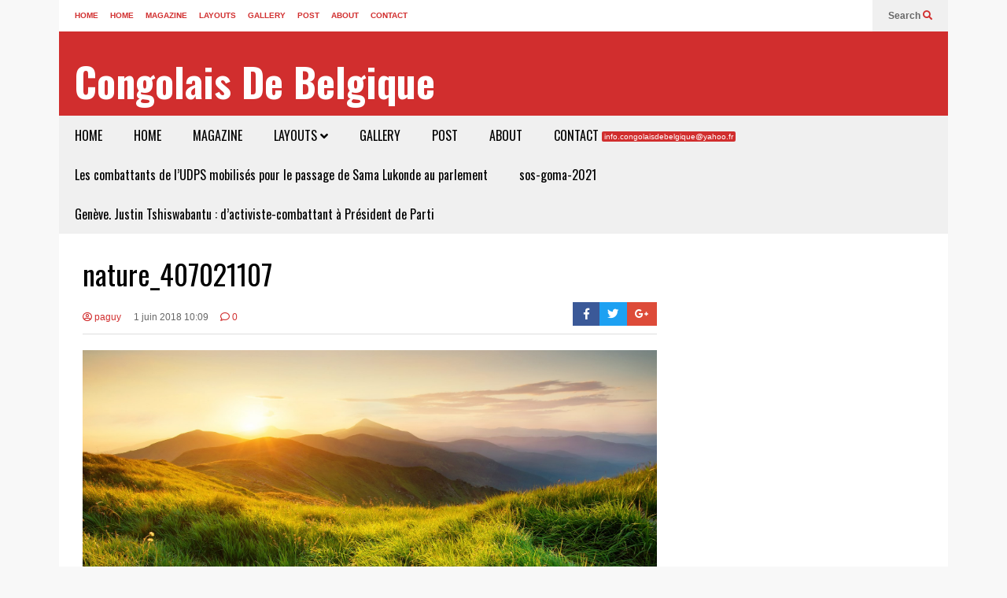

--- FILE ---
content_type: text/html; charset=UTF-8
request_url: https://www.congolaisdebelgique.be/nature_407021107/
body_size: 11836
content:
<!DOCTYPE html>
<!--[if IE 7]>
<html class="ie ie7" lang="fr-FR">
<![endif]-->
<!--[if IE 8]>
<html class="ie ie8" lang="fr-FR">
<![endif]-->
<!--[if !(IE 7) & !(IE 8)]><!-->
<html lang="fr-FR">
<!--<![endif]-->
<head>
	<meta charset="UTF-8">
	<meta name="viewport" content="width=device-width">	
	<link rel="profile" href="https://gmpg.org/xfn/11">
	<link rel="pingback" href="https://www.congolaisdebelgique.be/xmlrpc.php">
	<title>nature_407021107 &#8211; Congolais De Belgique</title>
<meta name='robots' content='max-image-preview:large' />
<link rel="alternate" type="application/rss+xml" title="Congolais De Belgique &raquo; Flux" href="https://www.congolaisdebelgique.be/feed/" />
<link rel="alternate" type="application/rss+xml" title="Congolais De Belgique &raquo; Flux des commentaires" href="https://www.congolaisdebelgique.be/comments/feed/" />
<link rel="alternate" type="application/rss+xml" title="Congolais De Belgique &raquo; nature_407021107 Flux des commentaires" href="https://www.congolaisdebelgique.be/feed/?attachment_id=16" />
<script type="text/javascript">
/* <![CDATA[ */
window._wpemojiSettings = {"baseUrl":"https:\/\/s.w.org\/images\/core\/emoji\/15.0.3\/72x72\/","ext":".png","svgUrl":"https:\/\/s.w.org\/images\/core\/emoji\/15.0.3\/svg\/","svgExt":".svg","source":{"concatemoji":"https:\/\/www.congolaisdebelgique.be\/wp-includes\/js\/wp-emoji-release.min.js?ver=6.5.7"}};
/*! This file is auto-generated */
!function(i,n){var o,s,e;function c(e){try{var t={supportTests:e,timestamp:(new Date).valueOf()};sessionStorage.setItem(o,JSON.stringify(t))}catch(e){}}function p(e,t,n){e.clearRect(0,0,e.canvas.width,e.canvas.height),e.fillText(t,0,0);var t=new Uint32Array(e.getImageData(0,0,e.canvas.width,e.canvas.height).data),r=(e.clearRect(0,0,e.canvas.width,e.canvas.height),e.fillText(n,0,0),new Uint32Array(e.getImageData(0,0,e.canvas.width,e.canvas.height).data));return t.every(function(e,t){return e===r[t]})}function u(e,t,n){switch(t){case"flag":return n(e,"\ud83c\udff3\ufe0f\u200d\u26a7\ufe0f","\ud83c\udff3\ufe0f\u200b\u26a7\ufe0f")?!1:!n(e,"\ud83c\uddfa\ud83c\uddf3","\ud83c\uddfa\u200b\ud83c\uddf3")&&!n(e,"\ud83c\udff4\udb40\udc67\udb40\udc62\udb40\udc65\udb40\udc6e\udb40\udc67\udb40\udc7f","\ud83c\udff4\u200b\udb40\udc67\u200b\udb40\udc62\u200b\udb40\udc65\u200b\udb40\udc6e\u200b\udb40\udc67\u200b\udb40\udc7f");case"emoji":return!n(e,"\ud83d\udc26\u200d\u2b1b","\ud83d\udc26\u200b\u2b1b")}return!1}function f(e,t,n){var r="undefined"!=typeof WorkerGlobalScope&&self instanceof WorkerGlobalScope?new OffscreenCanvas(300,150):i.createElement("canvas"),a=r.getContext("2d",{willReadFrequently:!0}),o=(a.textBaseline="top",a.font="600 32px Arial",{});return e.forEach(function(e){o[e]=t(a,e,n)}),o}function t(e){var t=i.createElement("script");t.src=e,t.defer=!0,i.head.appendChild(t)}"undefined"!=typeof Promise&&(o="wpEmojiSettingsSupports",s=["flag","emoji"],n.supports={everything:!0,everythingExceptFlag:!0},e=new Promise(function(e){i.addEventListener("DOMContentLoaded",e,{once:!0})}),new Promise(function(t){var n=function(){try{var e=JSON.parse(sessionStorage.getItem(o));if("object"==typeof e&&"number"==typeof e.timestamp&&(new Date).valueOf()<e.timestamp+604800&&"object"==typeof e.supportTests)return e.supportTests}catch(e){}return null}();if(!n){if("undefined"!=typeof Worker&&"undefined"!=typeof OffscreenCanvas&&"undefined"!=typeof URL&&URL.createObjectURL&&"undefined"!=typeof Blob)try{var e="postMessage("+f.toString()+"("+[JSON.stringify(s),u.toString(),p.toString()].join(",")+"));",r=new Blob([e],{type:"text/javascript"}),a=new Worker(URL.createObjectURL(r),{name:"wpTestEmojiSupports"});return void(a.onmessage=function(e){c(n=e.data),a.terminate(),t(n)})}catch(e){}c(n=f(s,u,p))}t(n)}).then(function(e){for(var t in e)n.supports[t]=e[t],n.supports.everything=n.supports.everything&&n.supports[t],"flag"!==t&&(n.supports.everythingExceptFlag=n.supports.everythingExceptFlag&&n.supports[t]);n.supports.everythingExceptFlag=n.supports.everythingExceptFlag&&!n.supports.flag,n.DOMReady=!1,n.readyCallback=function(){n.DOMReady=!0}}).then(function(){return e}).then(function(){var e;n.supports.everything||(n.readyCallback(),(e=n.source||{}).concatemoji?t(e.concatemoji):e.wpemoji&&e.twemoji&&(t(e.twemoji),t(e.wpemoji)))}))}((window,document),window._wpemojiSettings);
/* ]]> */
</script>
<link rel='stylesheet' id='sneeit-optimize-images-css' href='https://usercontent.one/wp/www.congolaisdebelgique.be/wp-content/plugins/sneeit-framework/css/min/front-optimize-images.min.css?ver=7.5&media=1748790711' type='text/css' media='all' />
<link rel='stylesheet' id='sneeit-compact-menu-css' href='https://usercontent.one/wp/www.congolaisdebelgique.be/wp-content/plugins/sneeit-framework/css/min/front-menus-compact.min.css?ver=7.5&media=1748790711' type='text/css' media='all' />
<style id='wp-emoji-styles-inline-css' type='text/css'>

	img.wp-smiley, img.emoji {
		display: inline !important;
		border: none !important;
		box-shadow: none !important;
		height: 1em !important;
		width: 1em !important;
		margin: 0 0.07em !important;
		vertical-align: -0.1em !important;
		background: none !important;
		padding: 0 !important;
	}
</style>
<link rel='stylesheet' id='wp-block-library-css' href='https://www.congolaisdebelgique.be/wp-includes/css/dist/block-library/style.min.css?ver=6.5.7' type='text/css' media='all' />
<style id='classic-theme-styles-inline-css' type='text/css'>
/*! This file is auto-generated */
.wp-block-button__link{color:#fff;background-color:#32373c;border-radius:9999px;box-shadow:none;text-decoration:none;padding:calc(.667em + 2px) calc(1.333em + 2px);font-size:1.125em}.wp-block-file__button{background:#32373c;color:#fff;text-decoration:none}
</style>
<style id='global-styles-inline-css' type='text/css'>
body{--wp--preset--color--black: #000000;--wp--preset--color--cyan-bluish-gray: #abb8c3;--wp--preset--color--white: #ffffff;--wp--preset--color--pale-pink: #f78da7;--wp--preset--color--vivid-red: #cf2e2e;--wp--preset--color--luminous-vivid-orange: #ff6900;--wp--preset--color--luminous-vivid-amber: #fcb900;--wp--preset--color--light-green-cyan: #7bdcb5;--wp--preset--color--vivid-green-cyan: #00d084;--wp--preset--color--pale-cyan-blue: #8ed1fc;--wp--preset--color--vivid-cyan-blue: #0693e3;--wp--preset--color--vivid-purple: #9b51e0;--wp--preset--gradient--vivid-cyan-blue-to-vivid-purple: linear-gradient(135deg,rgba(6,147,227,1) 0%,rgb(155,81,224) 100%);--wp--preset--gradient--light-green-cyan-to-vivid-green-cyan: linear-gradient(135deg,rgb(122,220,180) 0%,rgb(0,208,130) 100%);--wp--preset--gradient--luminous-vivid-amber-to-luminous-vivid-orange: linear-gradient(135deg,rgba(252,185,0,1) 0%,rgba(255,105,0,1) 100%);--wp--preset--gradient--luminous-vivid-orange-to-vivid-red: linear-gradient(135deg,rgba(255,105,0,1) 0%,rgb(207,46,46) 100%);--wp--preset--gradient--very-light-gray-to-cyan-bluish-gray: linear-gradient(135deg,rgb(238,238,238) 0%,rgb(169,184,195) 100%);--wp--preset--gradient--cool-to-warm-spectrum: linear-gradient(135deg,rgb(74,234,220) 0%,rgb(151,120,209) 20%,rgb(207,42,186) 40%,rgb(238,44,130) 60%,rgb(251,105,98) 80%,rgb(254,248,76) 100%);--wp--preset--gradient--blush-light-purple: linear-gradient(135deg,rgb(255,206,236) 0%,rgb(152,150,240) 100%);--wp--preset--gradient--blush-bordeaux: linear-gradient(135deg,rgb(254,205,165) 0%,rgb(254,45,45) 50%,rgb(107,0,62) 100%);--wp--preset--gradient--luminous-dusk: linear-gradient(135deg,rgb(255,203,112) 0%,rgb(199,81,192) 50%,rgb(65,88,208) 100%);--wp--preset--gradient--pale-ocean: linear-gradient(135deg,rgb(255,245,203) 0%,rgb(182,227,212) 50%,rgb(51,167,181) 100%);--wp--preset--gradient--electric-grass: linear-gradient(135deg,rgb(202,248,128) 0%,rgb(113,206,126) 100%);--wp--preset--gradient--midnight: linear-gradient(135deg,rgb(2,3,129) 0%,rgb(40,116,252) 100%);--wp--preset--font-size--small: 13px;--wp--preset--font-size--medium: 20px;--wp--preset--font-size--large: 36px;--wp--preset--font-size--x-large: 42px;--wp--preset--spacing--20: 0.44rem;--wp--preset--spacing--30: 0.67rem;--wp--preset--spacing--40: 1rem;--wp--preset--spacing--50: 1.5rem;--wp--preset--spacing--60: 2.25rem;--wp--preset--spacing--70: 3.38rem;--wp--preset--spacing--80: 5.06rem;--wp--preset--shadow--natural: 6px 6px 9px rgba(0, 0, 0, 0.2);--wp--preset--shadow--deep: 12px 12px 50px rgba(0, 0, 0, 0.4);--wp--preset--shadow--sharp: 6px 6px 0px rgba(0, 0, 0, 0.2);--wp--preset--shadow--outlined: 6px 6px 0px -3px rgba(255, 255, 255, 1), 6px 6px rgba(0, 0, 0, 1);--wp--preset--shadow--crisp: 6px 6px 0px rgba(0, 0, 0, 1);}:where(.is-layout-flex){gap: 0.5em;}:where(.is-layout-grid){gap: 0.5em;}body .is-layout-flex{display: flex;}body .is-layout-flex{flex-wrap: wrap;align-items: center;}body .is-layout-flex > *{margin: 0;}body .is-layout-grid{display: grid;}body .is-layout-grid > *{margin: 0;}:where(.wp-block-columns.is-layout-flex){gap: 2em;}:where(.wp-block-columns.is-layout-grid){gap: 2em;}:where(.wp-block-post-template.is-layout-flex){gap: 1.25em;}:where(.wp-block-post-template.is-layout-grid){gap: 1.25em;}.has-black-color{color: var(--wp--preset--color--black) !important;}.has-cyan-bluish-gray-color{color: var(--wp--preset--color--cyan-bluish-gray) !important;}.has-white-color{color: var(--wp--preset--color--white) !important;}.has-pale-pink-color{color: var(--wp--preset--color--pale-pink) !important;}.has-vivid-red-color{color: var(--wp--preset--color--vivid-red) !important;}.has-luminous-vivid-orange-color{color: var(--wp--preset--color--luminous-vivid-orange) !important;}.has-luminous-vivid-amber-color{color: var(--wp--preset--color--luminous-vivid-amber) !important;}.has-light-green-cyan-color{color: var(--wp--preset--color--light-green-cyan) !important;}.has-vivid-green-cyan-color{color: var(--wp--preset--color--vivid-green-cyan) !important;}.has-pale-cyan-blue-color{color: var(--wp--preset--color--pale-cyan-blue) !important;}.has-vivid-cyan-blue-color{color: var(--wp--preset--color--vivid-cyan-blue) !important;}.has-vivid-purple-color{color: var(--wp--preset--color--vivid-purple) !important;}.has-black-background-color{background-color: var(--wp--preset--color--black) !important;}.has-cyan-bluish-gray-background-color{background-color: var(--wp--preset--color--cyan-bluish-gray) !important;}.has-white-background-color{background-color: var(--wp--preset--color--white) !important;}.has-pale-pink-background-color{background-color: var(--wp--preset--color--pale-pink) !important;}.has-vivid-red-background-color{background-color: var(--wp--preset--color--vivid-red) !important;}.has-luminous-vivid-orange-background-color{background-color: var(--wp--preset--color--luminous-vivid-orange) !important;}.has-luminous-vivid-amber-background-color{background-color: var(--wp--preset--color--luminous-vivid-amber) !important;}.has-light-green-cyan-background-color{background-color: var(--wp--preset--color--light-green-cyan) !important;}.has-vivid-green-cyan-background-color{background-color: var(--wp--preset--color--vivid-green-cyan) !important;}.has-pale-cyan-blue-background-color{background-color: var(--wp--preset--color--pale-cyan-blue) !important;}.has-vivid-cyan-blue-background-color{background-color: var(--wp--preset--color--vivid-cyan-blue) !important;}.has-vivid-purple-background-color{background-color: var(--wp--preset--color--vivid-purple) !important;}.has-black-border-color{border-color: var(--wp--preset--color--black) !important;}.has-cyan-bluish-gray-border-color{border-color: var(--wp--preset--color--cyan-bluish-gray) !important;}.has-white-border-color{border-color: var(--wp--preset--color--white) !important;}.has-pale-pink-border-color{border-color: var(--wp--preset--color--pale-pink) !important;}.has-vivid-red-border-color{border-color: var(--wp--preset--color--vivid-red) !important;}.has-luminous-vivid-orange-border-color{border-color: var(--wp--preset--color--luminous-vivid-orange) !important;}.has-luminous-vivid-amber-border-color{border-color: var(--wp--preset--color--luminous-vivid-amber) !important;}.has-light-green-cyan-border-color{border-color: var(--wp--preset--color--light-green-cyan) !important;}.has-vivid-green-cyan-border-color{border-color: var(--wp--preset--color--vivid-green-cyan) !important;}.has-pale-cyan-blue-border-color{border-color: var(--wp--preset--color--pale-cyan-blue) !important;}.has-vivid-cyan-blue-border-color{border-color: var(--wp--preset--color--vivid-cyan-blue) !important;}.has-vivid-purple-border-color{border-color: var(--wp--preset--color--vivid-purple) !important;}.has-vivid-cyan-blue-to-vivid-purple-gradient-background{background: var(--wp--preset--gradient--vivid-cyan-blue-to-vivid-purple) !important;}.has-light-green-cyan-to-vivid-green-cyan-gradient-background{background: var(--wp--preset--gradient--light-green-cyan-to-vivid-green-cyan) !important;}.has-luminous-vivid-amber-to-luminous-vivid-orange-gradient-background{background: var(--wp--preset--gradient--luminous-vivid-amber-to-luminous-vivid-orange) !important;}.has-luminous-vivid-orange-to-vivid-red-gradient-background{background: var(--wp--preset--gradient--luminous-vivid-orange-to-vivid-red) !important;}.has-very-light-gray-to-cyan-bluish-gray-gradient-background{background: var(--wp--preset--gradient--very-light-gray-to-cyan-bluish-gray) !important;}.has-cool-to-warm-spectrum-gradient-background{background: var(--wp--preset--gradient--cool-to-warm-spectrum) !important;}.has-blush-light-purple-gradient-background{background: var(--wp--preset--gradient--blush-light-purple) !important;}.has-blush-bordeaux-gradient-background{background: var(--wp--preset--gradient--blush-bordeaux) !important;}.has-luminous-dusk-gradient-background{background: var(--wp--preset--gradient--luminous-dusk) !important;}.has-pale-ocean-gradient-background{background: var(--wp--preset--gradient--pale-ocean) !important;}.has-electric-grass-gradient-background{background: var(--wp--preset--gradient--electric-grass) !important;}.has-midnight-gradient-background{background: var(--wp--preset--gradient--midnight) !important;}.has-small-font-size{font-size: var(--wp--preset--font-size--small) !important;}.has-medium-font-size{font-size: var(--wp--preset--font-size--medium) !important;}.has-large-font-size{font-size: var(--wp--preset--font-size--large) !important;}.has-x-large-font-size{font-size: var(--wp--preset--font-size--x-large) !important;}
.wp-block-navigation a:where(:not(.wp-element-button)){color: inherit;}
:where(.wp-block-post-template.is-layout-flex){gap: 1.25em;}:where(.wp-block-post-template.is-layout-grid){gap: 1.25em;}
:where(.wp-block-columns.is-layout-flex){gap: 2em;}:where(.wp-block-columns.is-layout-grid){gap: 2em;}
.wp-block-pullquote{font-size: 1.5em;line-height: 1.6;}
</style>
<link rel='stylesheet' id='flatnews-main-css' href='https://usercontent.one/wp/www.congolaisdebelgique.be/wp-content/themes/flatnews/assets/css/min/main.min.css?ver=4.9&media=1748790711' type='text/css' media='all' />
<style id='flatnews-main-inline-css' type='text/css'>
.fn-primary{width:1070px}.fn-content{width:68.224299065421%}.fn-main-sidebar{width:28.03738317757%}.fn-header, .fn-header-row-inner{width:1130px}.fn-footer, .fn-footer-row-inner{width:1130px}*{max-width: 100%;}img{height: auto;}
</style>
<link rel='stylesheet' id='flatnews-responsive-css' href='https://usercontent.one/wp/www.congolaisdebelgique.be/wp-content/themes/flatnews/assets/css/min/responsive.min.css?ver=4.9&media=1748790711' type='text/css' media='(max-width: 1129px)' />
<!--[if lt IE 8]>
<link rel='stylesheet' id='flatnews-ie-8-css' href='https://usercontent.one/wp/www.congolaisdebelgique.be/wp-content/themes/flatnews/assets/css/min/ie-8.min.css?ver=4.9&media=1748790711' type='text/css' media='all' />
<![endif]-->
<!--[if lt IE 9]>
<link rel='stylesheet' id='flatnews-ie-9-css' href='https://usercontent.one/wp/www.congolaisdebelgique.be/wp-content/themes/flatnews/assets/css/min/ie-9.min.css?ver=4.9&media=1748790711' type='text/css' media='all' />
<![endif]-->
<link rel='stylesheet' id='dashicons-css' href='https://www.congolaisdebelgique.be/wp-includes/css/dashicons.min.css?ver=6.5.7' type='text/css' media='all' />
<link rel='stylesheet' id='thickbox-css' href='https://www.congolaisdebelgique.be/wp-includes/js/thickbox/thickbox.css?ver=6.5.7' type='text/css' media='all' />
<link rel='stylesheet' id='sneeit-font-awesome-css' href='https://usercontent.one/wp/www.congolaisdebelgique.be/wp-content/plugins/sneeit-framework/fonts/font-awesome-5x/css/all.min.css?ver=7.5&media=1748790711' type='text/css' media='all' />
<link rel='stylesheet' id='sneeit-font-awesome-shims-css' href='https://usercontent.one/wp/www.congolaisdebelgique.be/wp-content/plugins/sneeit-framework/fonts/font-awesome-5x/css/v4-shims.min.css?ver=7.5&media=1748790711' type='text/css' media='all' />
<link rel='stylesheet' id='sneeit-responsive-css' href='https://usercontent.one/wp/www.congolaisdebelgique.be/wp-content/plugins/sneeit-framework/css/min/front-responsive.min.css?ver=7.5&media=1748790711' type='text/css' media='all' />
<link rel='stylesheet' id='sneeit-rating-css' href='https://usercontent.one/wp/www.congolaisdebelgique.be/wp-content/plugins/sneeit-framework/css/min/front-rating.min.css?ver=7.5&media=1748790711' type='text/css' media='all' />
<script type="text/javascript" src="https://www.congolaisdebelgique.be/wp-includes/js/jquery/jquery.min.js?ver=3.7.1" id="jquery-core-js"></script>
<script type="text/javascript" src="https://www.congolaisdebelgique.be/wp-includes/js/jquery/jquery-migrate.min.js?ver=3.4.1" id="jquery-migrate-js"></script>
<link rel="https://api.w.org/" href="https://www.congolaisdebelgique.be/wp-json/" /><link rel="alternate" type="application/json" href="https://www.congolaisdebelgique.be/wp-json/wp/v2/media/16" /><link rel="EditURI" type="application/rsd+xml" title="RSD" href="https://www.congolaisdebelgique.be/xmlrpc.php?rsd" />
<meta name="generator" content="WordPress 6.5.7" />
<link rel='shortlink' href='https://www.congolaisdebelgique.be/?p=16' />
<link rel="alternate" type="application/json+oembed" href="https://www.congolaisdebelgique.be/wp-json/oembed/1.0/embed?url=https%3A%2F%2Fwww.congolaisdebelgique.be%2Fnature_407021107%2F" />
<link rel="alternate" type="text/xml+oembed" href="https://www.congolaisdebelgique.be/wp-json/oembed/1.0/embed?url=https%3A%2F%2Fwww.congolaisdebelgique.be%2Fnature_407021107%2F&#038;format=xml" />
<style>[class*=" icon-oc-"],[class^=icon-oc-]{speak:none;font-style:normal;font-weight:400;font-variant:normal;text-transform:none;line-height:1;-webkit-font-smoothing:antialiased;-moz-osx-font-smoothing:grayscale}.icon-oc-one-com-white-32px-fill:before{content:"901"}.icon-oc-one-com:before{content:"900"}#one-com-icon,.toplevel_page_onecom-wp .wp-menu-image{speak:none;display:flex;align-items:center;justify-content:center;text-transform:none;line-height:1;-webkit-font-smoothing:antialiased;-moz-osx-font-smoothing:grayscale}.onecom-wp-admin-bar-item>a,.toplevel_page_onecom-wp>.wp-menu-name{font-size:16px;font-weight:400;line-height:1}.toplevel_page_onecom-wp>.wp-menu-name img{width:69px;height:9px;}.wp-submenu-wrap.wp-submenu>.wp-submenu-head>img{width:88px;height:auto}.onecom-wp-admin-bar-item>a img{height:7px!important}.onecom-wp-admin-bar-item>a img,.toplevel_page_onecom-wp>.wp-menu-name img{opacity:.8}.onecom-wp-admin-bar-item.hover>a img,.toplevel_page_onecom-wp.wp-has-current-submenu>.wp-menu-name img,li.opensub>a.toplevel_page_onecom-wp>.wp-menu-name img{opacity:1}#one-com-icon:before,.onecom-wp-admin-bar-item>a:before,.toplevel_page_onecom-wp>.wp-menu-image:before{content:'';position:static!important;background-color:rgba(240,245,250,.4);border-radius:102px;width:18px;height:18px;padding:0!important}.onecom-wp-admin-bar-item>a:before{width:14px;height:14px}.onecom-wp-admin-bar-item.hover>a:before,.toplevel_page_onecom-wp.opensub>a>.wp-menu-image:before,.toplevel_page_onecom-wp.wp-has-current-submenu>.wp-menu-image:before{background-color:#76b82a}.onecom-wp-admin-bar-item>a{display:inline-flex!important;align-items:center;justify-content:center}#one-com-logo-wrapper{font-size:4em}#one-com-icon{vertical-align:middle}.imagify-welcome{display:none !important;}</style><!--[if lt IE 9]><script src="https://usercontent.one/wp/www.congolaisdebelgique.be/wp-content/plugins/sneeit-framework/js/html5.js?media=1748790711"></script><![endif]--><meta name="theme-color" content="#D12F2F" /><style type="text/css">.recentcomments a{display:inline !important;padding:0 !important;margin:0 !important;}</style><style type="text/css">a,a:hover,.color, .item-top .item-title a:hover, .item-bot .item-title a:hover{color:#D12F2F}.border,.sneeit-percent-fill,.sneeit-percent-mask,.fn-bh-text-bg-bot-border .fn-block-title,.fn-bh-bot-border .fn-block-title,.sneeit-articles-pagination-content > a:hover, .sneeit-percent-fill, .sneeit-percent-mask {border-color:#D12F2F}.bg,.fn-block .item-mid .item-categories,.fn-bh-text-bg-bot-border .fn-block-title-text,.fn-bh-full-bg .fn-block-title,.fn-block .item-meta .item-categories,.sneeit-articles-pagination-content > a:hover, .fn-block-mega-menu .sneeit-articles-pagination-content > a, .fn-item-hl .item-big .item-bot-content, .fn-item-hl .item-big .item-top, .fn-item-hl .fn-blog .item-bot-content, .fn-item-hl .fn-blog .item-top, .fn-break .item .item-categories, a.scroll-up, input[type="submit"] {background-color: #D12F2F}body{background-color:#f8f8f8}body{background-attachment:scroll}body{font:normal normal 16px Arial, sans-serif}body{color:#000000}.fn-site-title a{font:normal bold 50px "Oswald", sans-serif}.fn-site-title a{color:#ffffff}.fn-bh-text-bg-bot-border .fn-block-title-text, .fn-bh-text-bg-bot-border .fn-block-title .fn-block-title-text, .fn-bh-full-bg .fn-block-title-text, .fn-bh-full-bg .fn-block-title a, .fn-bh-full-bg .fn-block-title .fn-block-title-text {color:#ffffff}.fn-block-title-text, .fn-break h2{font:normal bold 16px "Oswald", sans-serif}.fn-block-title{margin-bottom: 10px}.fn-block .item-title {font-family:"Oswald", sans-serif}.fn-widget-social-counter .social-counter{font-family:"Oswald", sans-serif}.fn-header-row-logo{background-color: #d12e2e}.fn-site-title img{width:210px}.fn-site-title img{height:47px}.fn-site-title a{line-height:47px!important}.fn-site-title a{margin:40px 0px 20px 20px}.fn-header-banner-desktop{margin:20px 20px 20px 0px}.fn-main-menu-wrapper ul.menu > li > a {font:normal normal 16px "Oswald", sans-serif}.fn-main-menu-wrapper ul.menu > li > a {color:#000000}.fn-header-row-main-menu, .fn-main-menu-wrapper {background-color:#f0f0f0}.fn-main-menu-wrapper ul.menu > li:hover > a {color:#000000}.fn-main-menu-wrapper ul.menu > li:hover > a {background-color:#dddddd}.fn-main-menu-wrapper ul.menu > li.current-menu-item > a {color:#D12E2E}.fn-main-menu-wrapper ul.menu > li.current-menu-item > a {background-color:#f0f0f0}.fn-main-menu-wrapper .badge {font-family:Arial, sans-serif}.fn-main-menu-wrapper .badge {color:#ffffff}.fn-main-menu-wrapper .badge {background-color:#D12E2E}.fn-main-menu-wrapper ul.menu li li a {font-family:Arial, sans-serif}.fn-main-menu-wrapper ul.menu li li a {color:#ffffff}.fn-main-menu-wrapper .menu-item-inner, .fn-main-menu-wrapper ul.sub-menu, .fn-main-menu-wrapper li li {background-color:#333333}.fn-main-menu-wrapper ul.menu li li:hover > a {color:#ffffff}.fn-main-menu-wrapper ul.menu li li:hover > a, .fn-main-menu-wrapper ul.menu > .menu-item-mega.menu-item-mega-category.menu-item-has-children > .menu-item-inner > .menu-mega-content, .menu-item-mega-category.menu-item-has-children .menu-mega-block, .menu-mega-content, .menu-item-mega-category.menu-item-has-children .menu-item-object-category > a.active, .menu-item-mega-category.menu-item-has-children .menu-mega-block-bg {background-color:#111111}#fn-main-menu .main-menu-sticky-menu-logo img {width: 150px}#fn-main-menu .main-menu-sticky-menu-logo img {height: 30px}#fn-main-menu .main-menu-sticky-menu-logo {padding: 10px 20px 10px 20px}.fn-primary,.fn-block.fn-item-title-underover .item-bot-content{background-color:#ffffff}.fn-primary{padding:0px 30px 30px 30px}h1.entry-title.post-title{font:normal normal 36px "Oswald", sans-serif}.fn-mob-logo img {width: 150px}.fn-mob-logo img {height: 30px}.fn-mob-header {background: #333333}.fn-mob-header a {color: #ffffff}</style></head>



<body class="attachment attachment-template-default single single-attachment postid-16 attachmentid-16 attachment-jpeg sidebar-right fn-bh-text-bg-bot-border">
<header class="fn-header fn-header-layout-default">
		<div class="fn-header-row fn-header-row-sub-menu"><div class="fn-header-row-inner">
	<div class="fn-top-menu-wrapper">
<nav class="fn-top-menu"><ul id="menu-primary-express" class="menu"><li id="menu-item-168" class="menu-item menu-item-type-custom menu-item-object-custom menu-item-home menu-item-168"><a href="https://www.congolaisdebelgique.be/">HOME</a></li>
<li id="menu-item-173" class="menu-item menu-item-type-custom menu-item-object-custom menu-item-home menu-item-173"><a href="https://www.congolaisdebelgique.be/">HOME</a></li>
<li id="menu-item-65" class="menu-item menu-item-type-post_type menu-item-object-page menu-item-65"><a href="https://www.congolaisdebelgique.be/magazine/">MAGAZINE</a></li>
<li id="menu-item-62" class="menu-item menu-item-type-custom menu-item-object-custom menu-item-has-children menu-item-62"><a href="#">LAYOUTS</a>
<ul class="sub-menu">
	<li id="menu-item-60" class="menu-item menu-item-type-taxonomy menu-item-object-category menu-item-60"><a href="https://www.congolaisdebelgique.be/category/info-pratiques/">NATURE</a></li>
	<li id="menu-item-61" class="menu-item menu-item-type-taxonomy menu-item-object-category menu-item-61"><a href="https://www.congolaisdebelgique.be/category/travel/">TRAVEL</a></li>
	<li id="menu-item-87" class="menu-item menu-item-type-taxonomy menu-item-object-category menu-item-87"><a href="https://www.congolaisdebelgique.be/category/developpement/">FOOD</a></li>
	<li id="menu-item-109" class="menu-item menu-item-type-taxonomy menu-item-object-category menu-item-109"><a href="https://www.congolaisdebelgique.be/category/presidence/">LIFESTYLE</a></li>
	<li id="menu-item-144" class="menu-item menu-item-type-taxonomy menu-item-object-category menu-item-144"><a href="https://www.congolaisdebelgique.be/category/vote-des-lois/">HEALTH &#038; FITNESS</a></li>
</ul>
</li>
<li id="menu-item-114" class="menu-item menu-item-type-post_type menu-item-object-page menu-item-114"><a href="https://www.congolaisdebelgique.be/gallery/">GALLERY</a></li>
<li id="menu-item-115" class="menu-item menu-item-type-post_type menu-item-object-post menu-item-115"><a href="https://www.congolaisdebelgique.be/2018/06/01/eadem-nunc-mea-adversum/">POST</a></li>
<li id="menu-item-126" class="menu-item menu-item-type-post_type menu-item-object-page menu-item-126"><a href="https://www.congolaisdebelgique.be/about/">ABOUT</a></li>
<li id="menu-item-125" class="menu-item menu-item-type-post_type menu-item-object-page menu-item-125"><a href="https://www.congolaisdebelgique.be/contact/">CONTACT</a></li>
<li id="menu-item-546" class="menu-item menu-item-type-post_type menu-item-object-page menu-item-546"><a href="https://www.congolaisdebelgique.be/les-combattants-de-ludps-mobilises-pour-le-passage-de-sama-lukonde-au-parlement/">Les combattants de l’UDPS mobilisés pour le passage de Sama Lukonde au parlement</a></li>
<li id="menu-item-659" class="menu-item menu-item-type-post_type menu-item-object-page menu-item-659"><a href="https://www.congolaisdebelgique.be/sos-goma-2021/">sos-goma-2021</a></li>
<li id="menu-item-990" class="menu-item menu-item-type-post_type menu-item-object-page menu-item-990"><a href="https://www.congolaisdebelgique.be/geneve-justin-tshiswabantu-dactiviste-combattant-a-president-de-parti/">Genève. Justin Tshiswabantu : d’activiste-combattant à Président de Parti</a></li>
</ul></nav>	
</div>	
	<div class="fn-header-btn">	
		
		<a class="fn-header-btn-search" href="#">Search <i class="fa fa-search"></i></a>				
		
</div>
<div class="fn-header-search-box">
	<form class="fn-search-form" action="https://www.congolaisdebelgique.be" method="get" role="search">
	<input type="text" class="fn-search-form-text" name="s" placeholder="Type something and Enter"/>
	<button type="submit" class="fn-search-form-submit">
		<i class="fa fa-search"></i>
	</button>
</form></div>
<div class="fn-header-social-links">
	</div>				
<div class="clear"></div></div></div><!--.fn-header-row-1-->


<div class="fn-header-row fn-header-row-logo"><div class="fn-header-row-inner">
			<h2 class="fn-site-title"><a href="https://www.congolaisdebelgique.be" title="Congolais De Belgique">Congolais De Belgique</a></h2>
			
	<div class="clear"></div>
</div></div><!--.fn-header-row-2-->

<div class="fn-header-row fn-header-row-main-menu"><div class="fn-header-row-inner">
	<nav id="fn-main-menu" class="fn-main-menu-wrapper sneeit-compact-menu sneeit-compact-menu-main-menu"><ul id="menu-primary-express-1" class="menu"><li class="menu-item menu-item-type-custom menu-item-object-custom menu-item-home menu-item-168"><a href="https://www.congolaisdebelgique.be/">HOME</a><div class="menu-item-inner"><div class="clear"></div></div></li><li class="menu-item menu-item-type-custom menu-item-object-custom menu-item-home menu-item-173"><a href="https://www.congolaisdebelgique.be/">HOME</a><div class="menu-item-inner"><div class="clear"></div></div></li><li class="menu-item menu-item-type-post_type menu-item-object-page menu-item-65"><a href="https://www.congolaisdebelgique.be/magazine/">MAGAZINE</a><div class="menu-item-inner"><div class="clear"></div></div></li><li class="menu-item menu-item-type-custom menu-item-object-custom menu-item-has-children menu-item-62"><a href="#">LAYOUTS <span class="icon-after"><i class="fa fa-angle-down"></i></span></a><div class="menu-item-inner">
<ul class="sub-menu">
	<li class="menu-item menu-item-type-taxonomy menu-item-object-category menu-item-60"><a href="https://www.congolaisdebelgique.be/category/info-pratiques/" data-id="60" data-cat="5">NATURE</a><div class="menu-item-inner"><div class="clear"></div></div></li>	<li class="menu-item menu-item-type-taxonomy menu-item-object-category menu-item-61"><a href="https://www.congolaisdebelgique.be/category/travel/" data-id="61" data-cat="6">TRAVEL</a><div class="menu-item-inner"><div class="clear"></div></div></li>	<li class="menu-item menu-item-type-taxonomy menu-item-object-category menu-item-87"><a href="https://www.congolaisdebelgique.be/category/developpement/" data-id="87" data-cat="2">FOOD</a><div class="menu-item-inner"><div class="clear"></div></div></li>	<li class="menu-item menu-item-type-taxonomy menu-item-object-category menu-item-109"><a href="https://www.congolaisdebelgique.be/category/presidence/" data-id="109" data-cat="4">LIFESTYLE</a><div class="menu-item-inner"><div class="clear"></div></div></li>	<li class="menu-item menu-item-type-taxonomy menu-item-object-category menu-item-144"><a href="https://www.congolaisdebelgique.be/category/vote-des-lois/" data-id="144" data-cat="3">HEALTH &#038; FITNESS</a><div class="menu-item-inner"><div class="clear"></div></div></li></ul>
<div class="clear"></div></div></li><li class="menu-item menu-item-type-post_type menu-item-object-page menu-item-114"><a href="https://www.congolaisdebelgique.be/gallery/">GALLERY</a><div class="menu-item-inner"><div class="clear"></div></div></li><li class="menu-item menu-item-type-post_type menu-item-object-post menu-item-115"><a href="https://www.congolaisdebelgique.be/2018/06/01/eadem-nunc-mea-adversum/">POST</a><div class="menu-item-inner"><div class="clear"></div></div></li><li class="menu-item menu-item-type-post_type menu-item-object-page menu-item-126"><a href="https://www.congolaisdebelgique.be/about/">ABOUT</a><div class="menu-item-inner"><div class="clear"></div></div></li><li class="menu-item menu-item-type-post_type menu-item-object-page menu-item-125"><a href="https://www.congolaisdebelgique.be/contact/">CONTACT <span class="badge">info.congolaisdebelgique@yahoo.fr</span></a><div class="menu-item-inner"><div class="clear"></div></div></li><li class="menu-item menu-item-type-post_type menu-item-object-page menu-item-546"><a href="https://www.congolaisdebelgique.be/les-combattants-de-ludps-mobilises-pour-le-passage-de-sama-lukonde-au-parlement/">Les combattants de l’UDPS mobilisés pour le passage de Sama Lukonde au parlement</a><div class="menu-item-inner"><div class="clear"></div></div></li><li class="menu-item menu-item-type-post_type menu-item-object-page menu-item-659"><a href="https://www.congolaisdebelgique.be/sos-goma-2021/">sos-goma-2021</a><div class="menu-item-inner"><div class="clear"></div></div></li><li class="menu-item menu-item-type-post_type menu-item-object-page menu-item-990"><a href="https://www.congolaisdebelgique.be/geneve-justin-tshiswabantu-dactiviste-combattant-a-president-de-parti/">Genève. Justin Tshiswabantu : d’activiste-combattant à Président de Parti</a><div class="menu-item-inner"><div class="clear"></div></div></li></ul></nav>	<div class="clear"></div>
</div></div><!--.fn-header-row-3-->


<div class="fn-header-row fn-header-row-break"><div class="fn-header-row-inner">
		<div class="clear"></div>
</div></div><!--.fn-header-row-4-->
	<div class="clear"></div>
		
</header>

<div class="sneeit-mob-clone"></div><div class="sneeit-mob"><div class="sneeit-mob-inner"><div class="fn-mob-above sneeit-mob-ctn sneeit-mob-ctn-right"><div class="sneeit-mob-ctn-clone" data-clone=".fn-header-search-box .fn-search-form"></div><div class="clear"></div></div><div class="fn-mob-header sneeit-mob-header"><a href="javascript:void(0)" class="fn-mob-tgl sneeit-mob-tgl sneeit-mob-tgl-left"><span class="sneeit-mob-icon"><i class="fa fa-bars"></i></span></a><a href="https://www.congolaisdebelgique.be" class="fn-mob-logo sneeit-mob-logo">Congolais De Belgique</a><a href="javascript:void(0)" class="fn-mob-tgl sneeit-mob-tgl sneeit-mob-tgl-right"><span class="sneeit-mob-icon"><i class="fa fa-search"></i></span></a></div><div class="fn-mob-under sneeit-mob-ctn sneeit-mob-ctn-left"><div class="fn-mob-menu-box"></div><div class="clear"></div></div></div></div>	
<section class="fn-primary">	
		<main class="fn-content">
		<div class="fn-post fn-singular"><article class="post-16 attachment type-attachment status-inherit hentry post" itemscope="itemscope" itemtype="https://schema.org/NewsArticle"><h1 class="entry-title post-title" itemprop="name headline">nature_407021107</h1><div class="entry-meta"><a class="entry-author hcard fn" href="https://www.congolaisdebelgique.be/author/paguy/" target="_blank"><i class="fa fa-user-circle-o"></i> paguy</a><a class="entry-date updated" href="https://www.congolaisdebelgique.be/nature_407021107/">1 juin 2018 10:09</a><a class="entry-comment-count" href="https://www.congolaisdebelgique.be/nature_407021107/#comments"><i class="fa fa-comment-o"></i> 0</a><div class="entry-sharing-buttons"><a href="https://www.facebook.com/sharer.php?u=https://www.congolaisdebelgique.be/nature_407021107/" onclick="window.open(this.href, 'mywin','left=50,top=50,width=600,height=350,toolbar=0'); return false;" class="facebook" title="Facebook"><i class="fa fa-facebook"></i></a><a href="https://twitter.com/intent/tweet?text=nature_407021107&#038;url=https://www.congolaisdebelgique.be/nature_407021107/" onclick="window.open(this.href, 'mywin','left=50,top=50,width=600,height=350,toolbar=0'); return false;" class="twitter" title="Twitter"><i class="fa fa-twitter"></i></a><a href="https://plus.google.com/share?url=https://www.congolaisdebelgique.be/nature_407021107/" onclick="window.open(this.href, 'mywin','left=50,top=50,width=600,height=350,toolbar=0'); return false;" class="google-plus" title="Google-plus"><i class="fa fa-google-plus"></i></a></div></div><div class="entry-body">
			<div class="aligncenter">
				<a href="https://usercontent.one/wp/www.congolaisdebelgique.be/wp-content/uploads/2018/06/nature_407021107.jpeg?media=1748790711" title="nature_407021107" rel="attachment">
					<img src="https://usercontent.one/wp/www.congolaisdebelgique.be/wp-content/uploads/2018/06/nature_407021107.jpeg?media=1748790711" width="1920" height="1149"  class="size-full" alt="nature_407021107" />
				</a>
							</div>
			

		</div><div class="entry-sharing-buttons entry-sharing-bottom"><span><i class="fa fa-send"></i> Share This</span><a href="https://www.facebook.com/sharer.php?u=https://www.congolaisdebelgique.be/nature_407021107/" onclick="window.open(this.href, 'mywin','left=50,top=50,width=600,height=350,toolbar=0'); return false;" class="facebook" title="Facebook"><i class="fa fa-facebook"></i></a><a href="https://twitter.com/intent/tweet?text=nature_407021107&#038;url=https://www.congolaisdebelgique.be/nature_407021107/" onclick="window.open(this.href, 'mywin','left=50,top=50,width=600,height=350,toolbar=0'); return false;" class="twitter" title="Twitter"><i class="fa fa-twitter"></i></a><a href="https://plus.google.com/share?url=https://www.congolaisdebelgique.be/nature_407021107/" onclick="window.open(this.href, 'mywin','left=50,top=50,width=600,height=350,toolbar=0'); return false;" class="google-plus" title="Google-plus"><i class="fa fa-google-plus"></i></a><div class="clear"></div></div><div class="clear"></div><div class="author-box"><div itemprop="author" itemscope="itemscope" itemtype="https://schema.org/Person"><h4 class="author-box-top">AUTHOR<a href="https://www.congolaisdebelgique.be/author/paguy/"><img alt='paguy' src='https://secure.gravatar.com/avatar/83ed27df6529669dc15a33d29214b08e?s=32&#038;d=mm&#038;r=g' srcset='https://secure.gravatar.com/avatar/83ed27df6529669dc15a33d29214b08e?s=64&#038;d=mm&#038;r=g 2x' class='avatar avatar-32 photo' height='32' width='32' decoding='async'/></a><a href="https://www.congolaisdebelgique.be/author/paguy/" itemprop="url" rel="author"><span itemprop="name">paguy</span></a></h4><div class="clear"></div><div class="author-box-bot"><span itemprop="description"></span></div><div class="clear"></div></div></div><span style="display:none" itemprop="image" itemscope itemtype="https://schema.org/ImageObject"><meta itemprop="url" content="data:image/gif;base64,"><meta itemprop="width" content="1000"><meta itemprop="height" content=""></span><meta itemprop="datePublished" content="2018-06-01T10:09:59+02:00"><meta itemprop="dateModified" content="2018-06-01T10:09:59+02:00"><span itemprop="publisher" itemscope itemtype="https://schema.org/Organization"><meta itemprop="name" content="Congolais, congo, Belgique, Tshisekedi, Kabila, informations"></span><meta itemscope itemprop="mainEntityOfPage" itemType="https://schema.org/WebPage" itemid="https://www.congolaisdebelgique.be/nature_407021107/" content=""/></article><div class="pagers"><div class="pager pager-newer"><div class="pager-inner"><span class="page-label">NEWER ATTACHMENT</span><a href='https://www.congolaisdebelgique.be/nature_458089186/'>nature_458089186</a></div></div><div class="pager pager-older"><div class="pager-inner"><span class="page-label">OLDER ATTACHMENT</span><a href='https://www.congolaisdebelgique.be/nature_162316031/'>nature_162316031</a></div></div><div class="clear"></div></div>
<div id="comments">
	<h4 id="comments-title-tabs">
		<span class="comments-title-tab-text">COMMENTS</span>
		<span id="comments-title-tabs-links"></span>		
	</h4>
	<div class="clear"></div>
	<div class="comments-title-tabs-hr"></div>
	<a name="comments"></a>
	
		
<div class="wordpress-comments comments">
	<a class="wordpress-comments-title comments-title" href="javascript:void(0)" data-target=".wordpress-comments" data-comment_number="data:post.numComments">
		Wordpress (0)	</a>
	
	<div class="wordpress-comments-inner comments-inner">		
		<div class="wordpress-comments-holder comments-holder">
					</div>
		<div class="wordpress-comment-footer">
				<div id="respond" class="comment-respond">
		<h3 id="reply-title" class="comment-reply-title">Laisser un commentaire <small><a rel="nofollow" id="cancel-comment-reply-link" href="/nature_407021107/#respond" style="display:none;">Annuler la réponse</a></small></h3><form action="https://www.congolaisdebelgique.be/wp-comments-post.php" method="post" id="commentform" class="comment-form"><p class="comment-notes"><span id="email-notes">Votre adresse e-mail ne sera pas publiée.</span> <span class="required-field-message">Les champs obligatoires sont indiqués avec <span class="required">*</span></span></p><p class="comment-form-comment"><label for="comment">Commentaire <span class="required">*</span></label> <textarea id="comment" name="comment" cols="45" rows="8" maxlength="65525" required="required"></textarea></p><p class="comment-form-author"><label for="author">Nom <span class="required">*</span></label> <input id="author" name="author" type="text" value="" size="30" maxlength="245" autocomplete="name" required="required" /></p>
<p class="comment-form-email"><label for="email">E-mail <span class="required">*</span></label> <input id="email" name="email" type="text" value="" size="30" maxlength="100" aria-describedby="email-notes" autocomplete="email" required="required" /></p>
<p class="comment-form-url"><label for="url">Site web</label> <input id="url" name="url" type="text" value="" size="30" maxlength="200" autocomplete="url" /></p>
<p class="comment-form-cookies-consent"><input id="wp-comment-cookies-consent" name="wp-comment-cookies-consent" type="checkbox" value="yes" /> <label for="wp-comment-cookies-consent">Enregistrer mon nom, mon e-mail et mon site dans le navigateur pour mon prochain commentaire.</label></p>
<p class="form-submit"><input name="submit" type="submit" id="submit" class="shad bg" value="Laisser un commentaire" /> <input type='hidden' name='comment_post_ID' value='16' id='comment_post_ID' />
<input type='hidden' name='comment_parent' id='comment_parent' value='0' />
</p><p style="display: none;"><input type="hidden" id="ak_js" name="ak_js" value="46"/></p></form>	</div><!-- #respond -->
			</div>		
	</div>
	
	
</div>	
	<div class="facebook-comments comments">
    <a class="facebook-comments-title comments-title" href="javascript:void(0)" data-target=".facebook-comments">
        Facebook  
		(<fb:comments-count href="https://www.congolaisdebelgique.be/nature_407021107/"></fb:comments-count>)
    </a>
    <div class="facebook-comments-inner comments-inner">
		<div id="jsid-comment-facebook-plugin" class="fb-comments fb_iframe_widget" data-numposts="5" data-colorscheme="light" data-width="100%" data-height="600" fb-xfbml-state="rendered"></div>		
		<div class="hide ajax-comment-count" data-system="facebook" data-id="16"><fb:comments-count href="https://www.congolaisdebelgique.be/nature_407021107/"></fb:comments-count></div>		
    </div>
</div>
	
	<div class='disqus-comments comments'>
	<a class='disqus-comments-title comments-title' href='javascript:void(0)' data-target='.disqus-comments'>
		Disqus 
		(<span class="disqus-comment-count" data-disqus-identifier="16">		</span>)
	</a>
	<div class="disqus-comments-inner comments-inner">
		<div id="disqus_thread">
<script>
var disqus_config = function() {
	this.page.url = 'https://www.congolaisdebelgique.be/nature_407021107/'; // Replace PAGE_URL with your page's canonical URL variable
	this.page.identifier = 16; // Replace PAGE_IDENTIFIER with your page's unique identifier variable
};

(function() {
var d = document, s = d.createElement('script');
s.src = 'https://flatnewstemplate.disqus.com/embed.js';
s.setAttribute('data-timestamp', +new Date());
(d.head || d.body).appendChild(s);
})();
</script>
<script id="dsq-count-scr" src="https://flatnewstemplate.disqus.com/count.js" async></script>
		</div>
	</div>
	
	<div class="hide ajax-comment-count" data-system="disqus" data-id="16"><span class="disqus-comment-count" data-disqus-identifier="16"></span></div>	
</div>
		
</div><!--#comments-->	
<div class="clear"></div>

</div>			
	
	</main>
		<div class="clear"></div>
</section>


<footer class="fn-footer">
	<div class="fn-footter-row fn-footer-row-sidebar-before">
		<div class="fn-footer-row-inner">
					</div>		
	</div>
	
	<div class="fn-footter-row fn-footer-row-menu">
		<div class="fn-footer-row-inner">
			<div class="fn-footer-menu-wrapper"><div class="menu-primary-express-container"><ul id="menu-primary-express-2" class="menu"><li class="menu-item menu-item-type-custom menu-item-object-custom menu-item-home menu-item-168"><a href="https://www.congolaisdebelgique.be/">HOME</a></li>
<li class="menu-item menu-item-type-custom menu-item-object-custom menu-item-home menu-item-173"><a href="https://www.congolaisdebelgique.be/">HOME</a></li>
<li class="menu-item menu-item-type-post_type menu-item-object-page menu-item-65"><a href="https://www.congolaisdebelgique.be/magazine/">MAGAZINE</a></li>
<li class="menu-item menu-item-type-custom menu-item-object-custom menu-item-has-children menu-item-62"><a href="#">LAYOUTS</a>
<ul class="sub-menu">
	<li class="menu-item menu-item-type-taxonomy menu-item-object-category menu-item-60"><a href="https://www.congolaisdebelgique.be/category/info-pratiques/">NATURE</a></li>
	<li class="menu-item menu-item-type-taxonomy menu-item-object-category menu-item-61"><a href="https://www.congolaisdebelgique.be/category/travel/">TRAVEL</a></li>
	<li class="menu-item menu-item-type-taxonomy menu-item-object-category menu-item-87"><a href="https://www.congolaisdebelgique.be/category/developpement/">FOOD</a></li>
	<li class="menu-item menu-item-type-taxonomy menu-item-object-category menu-item-109"><a href="https://www.congolaisdebelgique.be/category/presidence/">LIFESTYLE</a></li>
	<li class="menu-item menu-item-type-taxonomy menu-item-object-category menu-item-144"><a href="https://www.congolaisdebelgique.be/category/vote-des-lois/">HEALTH &#038; FITNESS</a></li>
</ul>
</li>
<li class="menu-item menu-item-type-post_type menu-item-object-page menu-item-114"><a href="https://www.congolaisdebelgique.be/gallery/">GALLERY</a></li>
<li class="menu-item menu-item-type-post_type menu-item-object-post menu-item-115"><a href="https://www.congolaisdebelgique.be/2018/06/01/eadem-nunc-mea-adversum/">POST</a></li>
<li class="menu-item menu-item-type-post_type menu-item-object-page menu-item-126"><a href="https://www.congolaisdebelgique.be/about/">ABOUT</a></li>
<li class="menu-item menu-item-type-post_type menu-item-object-page menu-item-125"><a href="https://www.congolaisdebelgique.be/contact/">CONTACT</a></li>
<li class="menu-item menu-item-type-post_type menu-item-object-page menu-item-546"><a href="https://www.congolaisdebelgique.be/les-combattants-de-ludps-mobilises-pour-le-passage-de-sama-lukonde-au-parlement/">Les combattants de l’UDPS mobilisés pour le passage de Sama Lukonde au parlement</a></li>
<li class="menu-item menu-item-type-post_type menu-item-object-page menu-item-659"><a href="https://www.congolaisdebelgique.be/sos-goma-2021/">sos-goma-2021</a></li>
<li class="menu-item menu-item-type-post_type menu-item-object-page menu-item-990"><a href="https://www.congolaisdebelgique.be/geneve-justin-tshiswabantu-dactiviste-combattant-a-president-de-parti/">Genève. Justin Tshiswabantu : d’activiste-combattant à Président de Parti</a></li>
</ul></div><div class="clear"></div></div>			
		</div>		
	</div>
	
	<div class="fn-footter-row fn-footer-row-widgets">
		<div class="fn-footer-row-inner">
			<div class="fn-footer-col fn-footer-col-0">
				<div class="fn-footer-col-inner">
									</div>
			</div>
			<div class="fn-footer-col fn-footer-col-1">
				<div class="fn-footer-col-inner">
									</div>
			</div>
			<div class="fn-footer-col fn-footer-col-2">
				<div class="fn-footer-col-inner">
									</div>
			</div>
			<div class="clear"></div>
		</div>		
	</div>

	<div class="fn-footter-row fn-footer-row-branding">
		<div class="fn-footer-row-inner">
			<div class="fn-footer-col fn-footer-col-0">
				<div class="fn-footer-col-inner">					
										
				</div>
			</div>
			
			<div class="fn-footer-col fn-footer-col-1">
				<div class="fn-footer-col-inner">					
										
				</div>
			</div>
			
			<div class="fn-footer-col fn-footer-col-2">
				<div class="fn-footer-col-inner">
					<span class="fn-footer-search-title">SEARCH SOMETHING</span><div class="fn-footer-search"><form class="fn-search-form" action="https://www.congolaisdebelgique.be" method="get" role="search">
	<input type="text" class="fn-search-form-text" name="s" placeholder="Type something and Enter"/>
	<button type="submit" class="fn-search-form-submit">
		<i class="fa fa-search"></i>
	</button>
</form></div>					
				</div>
			</div>
				
			<div class="clear"></div>			
		</div>		
	</div>
	
	<div class="fn-footter-row fn-footer-row-copyright">
		<div class="fn-footer-row-inner">
			<div class="fn-footer-copyright">&copy; 2020 Congolais De Belgique. All rights reserved. Designed by <a href="https://themeforest.net/item/flat-news-responsive-magazine-wordpress-theme/6000513">FlatNews</a></div><div class="fn-copyright-menu-wrapper"><div class="menu-primary-express-container"><ul id="menu-primary-express-3" class="menu"><li class="menu-item menu-item-type-custom menu-item-object-custom menu-item-home menu-item-168"><a href="https://www.congolaisdebelgique.be/">HOME</a></li>
<li class="menu-item menu-item-type-custom menu-item-object-custom menu-item-home menu-item-173"><a href="https://www.congolaisdebelgique.be/">HOME</a></li>
<li class="menu-item menu-item-type-post_type menu-item-object-page menu-item-65"><a href="https://www.congolaisdebelgique.be/magazine/">MAGAZINE</a></li>
<li class="menu-item menu-item-type-custom menu-item-object-custom menu-item-has-children menu-item-62"><a href="#">LAYOUTS</a>
<ul class="sub-menu">
	<li class="menu-item menu-item-type-taxonomy menu-item-object-category menu-item-60"><a href="https://www.congolaisdebelgique.be/category/info-pratiques/">NATURE</a></li>
	<li class="menu-item menu-item-type-taxonomy menu-item-object-category menu-item-61"><a href="https://www.congolaisdebelgique.be/category/travel/">TRAVEL</a></li>
	<li class="menu-item menu-item-type-taxonomy menu-item-object-category menu-item-87"><a href="https://www.congolaisdebelgique.be/category/developpement/">FOOD</a></li>
	<li class="menu-item menu-item-type-taxonomy menu-item-object-category menu-item-109"><a href="https://www.congolaisdebelgique.be/category/presidence/">LIFESTYLE</a></li>
	<li class="menu-item menu-item-type-taxonomy menu-item-object-category menu-item-144"><a href="https://www.congolaisdebelgique.be/category/vote-des-lois/">HEALTH &#038; FITNESS</a></li>
</ul>
</li>
<li class="menu-item menu-item-type-post_type menu-item-object-page menu-item-114"><a href="https://www.congolaisdebelgique.be/gallery/">GALLERY</a></li>
<li class="menu-item menu-item-type-post_type menu-item-object-post menu-item-115"><a href="https://www.congolaisdebelgique.be/2018/06/01/eadem-nunc-mea-adversum/">POST</a></li>
<li class="menu-item menu-item-type-post_type menu-item-object-page menu-item-126"><a href="https://www.congolaisdebelgique.be/about/">ABOUT</a></li>
<li class="menu-item menu-item-type-post_type menu-item-object-page menu-item-125"><a href="https://www.congolaisdebelgique.be/contact/">CONTACT</a></li>
<li class="menu-item menu-item-type-post_type menu-item-object-page menu-item-546"><a href="https://www.congolaisdebelgique.be/les-combattants-de-ludps-mobilises-pour-le-passage-de-sama-lukonde-au-parlement/">Les combattants de l’UDPS mobilisés pour le passage de Sama Lukonde au parlement</a></li>
<li class="menu-item menu-item-type-post_type menu-item-object-page menu-item-659"><a href="https://www.congolaisdebelgique.be/sos-goma-2021/">sos-goma-2021</a></li>
<li class="menu-item menu-item-type-post_type menu-item-object-page menu-item-990"><a href="https://www.congolaisdebelgique.be/geneve-justin-tshiswabantu-dactiviste-combattant-a-president-de-parti/">Genève. Justin Tshiswabantu : d’activiste-combattant à Président de Parti</a></li>
</ul></div></div>			
			<div class="clear"></div>
		</div>		
	</div>
	
	<div class="fn-footter-row fn-footer-row-sidebar-after">
		<div class="fn-footer-row-inner">
					</div>		
	</div>
</footer>


<a class='scroll-up'><i class='fa fa-angle-up'></i></a>
<link rel='stylesheet' id='sneeit-google-fonts-css' href='//fonts.googleapis.com/css?family=Oswald%3A400%2C300%2C700&#038;ver=7.5' type='text/css' media='all' />
<script type="text/javascript" id="sneeit-optimize-images-js-extra">
/* <![CDATA[ */
var sneeit_optimize_img = {"use_smaller_thumbnails":""};
/* ]]> */
</script>
<script type="text/javascript" src="https://usercontent.one/wp/www.congolaisdebelgique.be/wp-content/plugins/sneeit-framework/js/min/front-optimize-images.min.js?ver=7.5&media=1748790711" id="sneeit-optimize-images-js"></script>
<script type="text/javascript" id="sneeit-compact-menu-js-extra">
/* <![CDATA[ */
var Sneeit_Compact_Menu = {"main-menu":{"container_class":"fn-main-menu-wrapper sneeit-compact-menu sneeit-compact-menu-main-menu","container_id":"fn-main-menu","main_level_icon_down":"fa-angle-down","sub_level_icon_down":"fa-angle-right","mega_block_display_callback":"fn_block_menu_mega","sticky_enable":"up","sticky_logo":false,"sticky_logo_retina":false,"sticky_holder":".fn-header-row-main-menu","sticky_scroller":".fn-header-row-main-menu","mobile_enable":true,"mobile_container":".fn-mob-menu-box"},"ajax_url":"https:\/\/www.congolaisdebelgique.be\/wp-admin\/admin-ajax.php"};
/* ]]> */
</script>
<script type="text/javascript" src="https://usercontent.one/wp/www.congolaisdebelgique.be/wp-content/plugins/sneeit-framework/js/min/front-menus-compact.min.js?ver=7.5&media=1748790711" id="sneeit-compact-menu-js"></script>
<script type="text/javascript" src="https://www.congolaisdebelgique.be/wp-includes/js/jquery/ui/effect.min.js?ver=1.13.2" id="jquery-effects-core-js"></script>
<script type="text/javascript" src="https://www.congolaisdebelgique.be/wp-includes/js/jquery/ui/effect-slide.min.js?ver=1.13.2" id="jquery-effects-slide-js"></script>
<script type="text/javascript" id="flatnews-main-js-extra">
/* <![CDATA[ */
var flatnews = {"text":{"Copy All Code":"Copy All Code","Select All Code":"Select All Code","All codes were copied to your clipboard":"All codes were copied to your clipboard","Can not copy the codes \/ texts, please press [CTRL]+[C] (or CMD+C with Mac) to copy":"Can not copy the codes \/ texts, please press [CTRL]+[C] (or CMD+C with Mac) to copy"},"ajax_url":"https:\/\/www.congolaisdebelgique.be\/wp-admin\/admin-ajax.php","is_rtl":"","is_gpsi":"","facebook_app_id":"403849583055028","disqus_short_name":"flatnewstemplate","primary_comment_system":"wordpress","locale":"fr_FR"};
/* ]]> */
</script>
<script type="text/javascript" src="https://usercontent.one/wp/www.congolaisdebelgique.be/wp-content/themes/flatnews/assets/js/min/main.min.js?ver=4.9&media=1748790711" id="flatnews-main-js"></script>
<script type="text/javascript" id="thickbox-js-extra">
/* <![CDATA[ */
var thickboxL10n = {"next":"Suiv.\u00a0>","prev":"<\u00a0Pr\u00e9c.","image":"Image","of":"sur","close":"Fermer","noiframes":"Cette fonctionnalit\u00e9 requiert des iframes. Les iframes sont d\u00e9sactiv\u00e9es sur votre navigateur, ou alors il ne les accepte pas.","loadingAnimation":"https:\/\/www.congolaisdebelgique.be\/wp-includes\/js\/thickbox\/loadingAnimation.gif"};
/* ]]> */
</script>
<script type="text/javascript" src="https://www.congolaisdebelgique.be/wp-includes/js/thickbox/thickbox.js?ver=3.1-20121105" id="thickbox-js"></script>
<script type="text/javascript" src="https://www.congolaisdebelgique.be/wp-includes/js/comment-reply.min.js?ver=6.5.7" id="comment-reply-js" async="async" data-wp-strategy="async"></script>
<script type="text/javascript" id="sneeit-sticky-columns-js-extra">
/* <![CDATA[ */
var Sneeit_Sticky_Columns = ".fn-sticky-col";
/* ]]> */
</script>
<script type="text/javascript" src="https://usercontent.one/wp/www.congolaisdebelgique.be/wp-content/plugins/sneeit-framework/js/min/front-sticky-columns.min.js?ver=7.5&media=1748790711" id="sneeit-sticky-columns-js"></script>
<script type="text/javascript" id="sneeit-responsive-js-extra">
/* <![CDATA[ */
var Sneeit_Responsive = {"logo":"","logo_retina":"","left_icon":"fa-bars","right_icon":"fa-search","left_action":"slide-under","right_action":"slide-above","sticky_enable":"up","header_content":"[toggle-left][logo][toggle-right]","left_content":"<div class=\"fn-mob-menu-box\"><\/div><div class=\"clear\"><\/div>","right_content":"[clone:.fn-header-search-box .fn-search-form]<div class=\"clear\"><\/div>","header_content_class":"fn-mob-header sneeit-mob-header","left_content_class":"fn-mob-under sneeit-mob-ctn sneeit-mob-ctn-left","right_content_class":"fn-mob-above sneeit-mob-ctn sneeit-mob-ctn-right","logo_class":"fn-mob-logo sneeit-mob-logo","left_icon_class":"fn-mob-tgl sneeit-mob-tgl sneeit-mob-tgl-left","right_icon_class":"fn-mob-tgl sneeit-mob-tgl sneeit-mob-tgl-right"};
/* ]]> */
</script>
<script type="text/javascript" src="https://usercontent.one/wp/www.congolaisdebelgique.be/wp-content/plugins/sneeit-framework/js/min/front-responsive.min.js?ver=7.5&media=1748790711" id="sneeit-responsive-js"></script>
<script type="text/javascript" id="sneeit-articles-pagination-js-extra">
/* <![CDATA[ */
var Sneeit_Articles_Pagination = {"site_args":{"ajax_handler":"fn_block_pagination","pagination_container":".fn-block-pagination","content_container":".fn-block-content-inner","ajax_function_before":"","ajax_function_after":"fn_block_pagination","number":{"status_text":"%1$s \/ %2$s Posts","older_text":"<i class=\"fa fa-caret-right\"><\/i>","newer_text":"<i class=\"fa fa-caret-left\"><\/i>","loading_text":"<i class=\"fa fa-spinner fa-pulse\"><\/i>"},"loadmore":{"button_text":"Load More <i class=\"fa fa-caret-down\"><\/i>","loading_text":"<i class=\"fa fa-spinner fa-pulse\"><\/i>","end_text":"Loaded all posts"},"nextprev":{"status_text":"%1$s \/ %2$s Posts","older_text":"<i class=\"fa fa-caret-right\"><\/i>","newer_text":"<i class=\"fa fa-caret-left\"><\/i>","loading_text":"<i class=\"fa fa-spinner fa-pulse\"><\/i>"},"infinite":{"end_text":"Loaded all posts","loading_text":"<i class=\"fa fa-spinner fa-pulse\"><\/i>"}},"ajax_url":"https:\/\/www.congolaisdebelgique.be\/wp-admin\/admin-ajax.php"};
/* ]]> */
</script>
<script type="text/javascript" src="https://usercontent.one/wp/www.congolaisdebelgique.be/wp-content/plugins/sneeit-framework/js/min/front-articles-pagination.min.js?ver=7.5&media=1748790711" id="sneeit-articles-pagination-js"></script>
<script id="ocvars">var ocSiteMeta = {plugins: {"a3e4aa5d9179da09d8af9b6802f861a8": 1,"2c9812363c3c947e61f043af3c9852d0": 1,"b904efd4c2b650207df23db3e5b40c86": 1,"a3fe9dc9824eccbd72b7e5263258ab2c": 1}}</script></body></html>